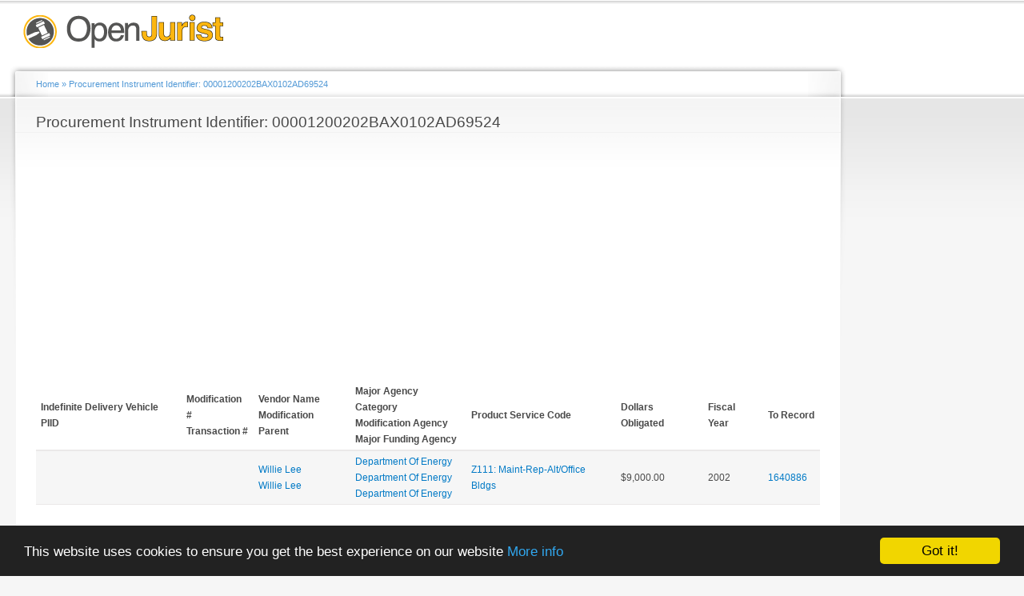

--- FILE ---
content_type: text/html; charset=utf-8
request_url: https://www.google.com/recaptcha/api2/aframe
body_size: 270
content:
<!DOCTYPE HTML><html><head><meta http-equiv="content-type" content="text/html; charset=UTF-8"></head><body><script nonce="Ww8DlVj75MlVoqgwXCwxGA">/** Anti-fraud and anti-abuse applications only. See google.com/recaptcha */ try{var clients={'sodar':'https://pagead2.googlesyndication.com/pagead/sodar?'};window.addEventListener("message",function(a){try{if(a.source===window.parent){var b=JSON.parse(a.data);var c=clients[b['id']];if(c){var d=document.createElement('img');d.src=c+b['params']+'&rc='+(localStorage.getItem("rc::a")?sessionStorage.getItem("rc::b"):"");window.document.body.appendChild(d);sessionStorage.setItem("rc::e",parseInt(sessionStorage.getItem("rc::e")||0)+1);localStorage.setItem("rc::h",'1769075388482');}}}catch(b){}});window.parent.postMessage("_grecaptcha_ready", "*");}catch(b){}</script></body></html>